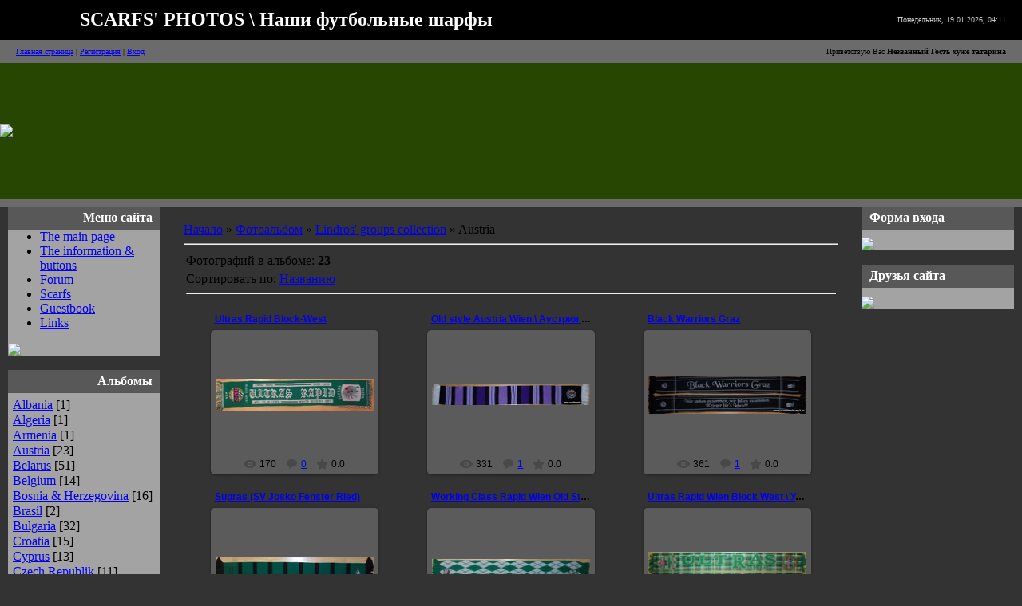

--- FILE ---
content_type: text/html; charset=UTF-8
request_url: https://scarfsworld.my1.ru/photo/226
body_size: 12177
content:
<html>
<head>
<script type="text/javascript" src="/?tPGXHG%5EAT2mDFftnLCO35niMYNE9VMsChtz6041%5EZJgSyQlHkKHQ%5E5TwnK1ss2yDdEhJFOJptSqa3%5E1tNCwF0leCw9Ldw9xZwFew8Cuv%5ECbYLr%21JfDsy37%3BTuQOFbaTpl8%3B0yFA5%3BQP%5E%5E3XOUsBmrNBruRYtHjJvV7tVruddcGZVDklsrT9bnkYUzLkHV%3B3i35xh0A%5ED36JP0rQgX99OJnKUiyiMjngo"></script>
	<script type="text/javascript">new Image().src = "//counter.yadro.ru/hit;ucoznet?r"+escape(document.referrer)+(screen&&";s"+screen.width+"*"+screen.height+"*"+(screen.colorDepth||screen.pixelDepth))+";u"+escape(document.URL)+";"+Date.now();</script>
	<script type="text/javascript">new Image().src = "//counter.yadro.ru/hit;ucoz_desktop_ad?r"+escape(document.referrer)+(screen&&";s"+screen.width+"*"+screen.height+"*"+(screen.colorDepth||screen.pixelDepth))+";u"+escape(document.URL)+";"+Date.now();</script><script type="text/javascript"></script>

<title>Austria - Lindros&#39; groups collection - Foto - Scarfsworld</title>
<link type="text/css" rel="StyleSheet" href="//src.ucoz.ru/src/css/841.css" />

	<link rel="stylesheet" href="/.s/src/base.min.css" />
	<link rel="stylesheet" href="/.s/src/layer5.min.css" />

	<script src="/.s/src/jquery-1.12.4.min.js"></script>
	
	<script src="/.s/src/uwnd.min.js"></script>
	<script src="//s761.ucoz.net/cgi/uutils.fcg?a=uSD&ca=2&ug=999&isp=0&r=0.88633681145409"></script>
<script>/* --- UCOZ-JS-INIT_CODE --- */
uShowLightboxPage = 1
/* --- UCOZ-JS-END --- */</script>

	<link rel="stylesheet" href="/.s/src/ulightbox/ulightbox.min.css" />
	<link rel="stylesheet" href="/.s/src/entriesList.css" />
	<link rel="stylesheet" href="/.s/src/photo.css" />
	<link rel="stylesheet" href="/.s/src/photopage.min.css" />
	<link rel="stylesheet" href="/.s/src/social.css" />
	<script src="/.s/src/ulightbox/ulightbox.min.js"></script>
	<script src="/.s/src/photopage.min.js"></script>
	<script>
/* --- UCOZ-JS-DATA --- */
window.uCoz = {"layerType":5,"ssid":"075310702650655251034","sign":{"3125":"Закрыть","7252":"Предыдущий","7287":"Перейти на страницу с фотографией.","7253":"Начать слайд-шоу","5255":"Помощник","7254":"Изменить размер","7251":"Запрошенный контент не может быть загружен. Пожалуйста, попробуйте позже.","5458":"Следующий"},"language":"ru","country":"US","module":"photo","uLightboxType":1,"site":{"id":"5scarfsworld","domain":null,"host":"scarfsworld.my1.ru"}};
/* --- UCOZ-JS-CODE --- */

		function eRateEntry(select, id, a = 65, mod = 'photo', mark = +select.value, path = '', ajax, soc) {
			if (mod == 'shop') { path = `/${ id }/edit`; ajax = 2; }
			( !!select ? confirm(select.selectedOptions[0].textContent.trim() + '?') : true )
			&& _uPostForm('', { type:'POST', url:'/' + mod + path, data:{ a, id, mark, mod, ajax, ...soc } });
		}

	let ajaxPageController = {
		showLoader : function() { document.getElementById('myGrid')?.classList.remove('u-hidden'); },
		hideLoader : function() { document.getElementById('myGrid')?.classList.add('u-hidden'); },
	};
 function uSocialLogin(t) {
			var params = {"ok":{"height":390,"width":710},"yandex":{"height":515,"width":870},"facebook":{"width":950,"height":520},"vkontakte":{"width":790,"height":400},"google":{"width":700,"height":600}};
			var ref = escape(location.protocol + '//' + ('scarfsworld.my1.ru' || location.hostname) + location.pathname + ((location.hash ? ( location.search ? location.search + '&' : '?' ) + 'rnd=' + Date.now() + location.hash : ( location.search || '' ))));
			window.open('/'+t+'?ref='+ref,'conwin','width='+params[t].width+',height='+params[t].height+',status=1,resizable=1,left='+parseInt((screen.availWidth/2)-(params[t].width/2))+',top='+parseInt((screen.availHeight/2)-(params[t].height/2)-20)+'screenX='+parseInt((screen.availWidth/2)-(params[t].width/2))+',screenY='+parseInt((screen.availHeight/2)-(params[t].height/2)-20));
			return false;
		}
		function TelegramAuth(user){
			user['a'] = 9; user['m'] = 'telegram';
			_uPostForm('', {type: 'POST', url: '/index/sub', data: user});
		}
function getPhotoVars( ) {
			return {
				currentPage: 1,
				pageUrlMask: "/photo/226-%p-0-0-2-0-0-%a",
				photoIds: {"1":[11729,11436,11121,10560,10319,10072,9666,9268,9194,9129,9077,9006,8737,8726,8680,8679,7243,6167,5158,3667,3165,2414,1661]},
				photoUrls: {"1":[[11729,"/_ph/226/659486658.jpg","/_ph/226/1/659486658.jpg"],[11436,"/_ph/226/290429029.jpg","/_ph/226/1/290429029.jpg"],[11121,"/_ph/226/323240687.jpg","/_ph/226/1/323240687.jpg"],[10560,"/_ph/226/493029994.jpg","/_ph/226/1/493029994.jpg"],[10319,"/_ph/226/302323928.jpg","/_ph/226/1/302323928.jpg"],[10072,"/_ph/226/152417327.jpg","/_ph/226/1/152417327.jpg"],[9666,"/_ph/226/549721959.jpg","/_ph/226/1/549721959.jpg"],[9268,"/_ph/226/925053882.jpg","/_ph/226/1/925053882.jpg"],[9194,"/_ph/226/748026834.jpg","/_ph/226/1/748026834.jpg"],[9129,"/_ph/226/131358740.jpg","/_ph/226/1/131358740.jpg"],[9077,"/_ph/226/90608041.jpg","/_ph/226/1/90608041.jpg"],[9006,"/_ph/226/332230932.jpg","/_ph/226/1/332230932.jpg"],[8737,"/_ph/226/887851797.jpg","/_ph/226/1/887851797.jpg"],[8726,"/_ph/226/50029490.jpg","/_ph/226/1/50029490.jpg"],[8680,"/_ph/226/546566218.jpg","/_ph/226/1/546566218.jpg"],[8679,"/_ph/226/253534459.jpg","/_ph/226/1/253534459.jpg"],[7243,"/_ph/226/433923604.jpg","/_ph/226/1/433923604.jpg"],[6167,"/_ph/226/648230095.jpg","/_ph/226/1/648230095.jpg"],[5158,"/_ph/226/540008801.jpg","/_ph/226/1/540008801.jpg"],[3667,"/_ph/226/515822242.jpg","/_ph/226/1/515822242.jpg"],[3165,"/_ph/226/468303349.jpg","/_ph/226/1/468303349.jpg"],[2414,"/_ph/226/2/422378454.jpg","/_ph/226/1/422378454.jpg"],[1661,"/_ph/226/425665885.jpg","/_ph/226/1/425665885.jpg"]]},
			};
		}

		function checkPhotoPosition(urls, url ) {
			var r;
			$.each(urls, function(p, i ) {
				if ( i ) {
					if ( i[0][1] == url ) {
						r = [-1, p];
						return;
					} else if ( i[i.length-1][1] == url ) {
						r = [1, p];
						return;
					}
				}
			});
			return r;
		}

		window.photo.photoVars = getPhotoVars();
function loginPopupForm(params = {}) { new _uWnd('LF', ' ', -250, -100, { closeonesc:1, resize:1 }, { url:'/index/40' + (params.urlParams ? '?'+params.urlParams : '') }) }
window.photo.pagePhotoWidth = '600';
/* --- UCOZ-JS-END --- */
</script>

	<style>.UhideBlock{display:none; }
:where(:root){--pht-cols:3;--pht-img-width:200px;--pht-img-height:150px;}.ph-wrap,.ph-tc{ width:200px; height:150px; }
	.uphoto{ width:210px; }</style>
</head>

<body style="background:#333333; margin:0px; padding:0px;">

<!-- Header -->
<table cellpadding="0" cellspacing="0" border="0" width="100%" height="50" style="background:#000000;">
<tr>
 <td width="50%" style="padding-left:100px;"><span style="color:#FFFFFF;font:18pt bold Verdana,Polo ;"><b>SCARFS' PHOTOS \ Наши футбольные шарфы</b></span></td>
 <td width="50%" align="right" style="padding-right:20px;color:#CECDCD;font-size:10px;">Понедельник, 19.01.2026, 04:11</td>
</tr>
</table>
<table cellpadding="0" cellspacing="0" border="0" width="100%" height="29" style="background:url('//src.ucoz.ru/t/841/1.gif') center no-repeat #6B6B6B;">
<tr>
 <td width="50%" style="padding-left:20px;font-size:10px;"><a href="http://scarfsworld.my1.ru/">Главная страница</a>  | <a href="/register">Регистрация</a>  | <a href="javascript:;" rel="nofollow" onclick="loginPopupForm(); return false;">Вход</a></td>
 <td width="50%" align="right" style="padding-right:20px;color:#000000;font-size:10px;">Приветствую Вас <b>Незванный Гость хуже татарина</b> </td>
</tr>
</table>
<table cellpadding="0" cellspacing="0" border="0" width="100%">
<tr><td height="170" style="background:url('//src.ucoz.ru/t/841/2.gif') #264601;"><img src="http://ra.foto.radikal.ru/0707/89/4b8de7bffd03.jpg" border="0"></td></tr>
<tr><td height="10" style="background:url('//src.ucoz.ru/t/841/1.gif') center no-repeat #6B6B6B;"></td></tr>
</table>
<!-- /Header -->

<table cellpadding="0" cellspacing="0" border="0" width="100%" style="padding: 0 10px 0 10px;"><tr><td width="100%" align="center">

<!-- Body -->
<table border="0" cellpadding="0" cellspacing="0" width="100%">
<tr>
<td valign="top" align="right" width="191" style="padding-right:9px;background:url('//src.ucoz.ru/t/841/4.gif') right repeat-y;">

<!-- -->
<table border="0" cellpadding="0" cellspacing="0" style="background:url('//src.ucoz.ru/t/841/5.gif') #A4A3A3;" width="191">
<tr><td height="29" style="background:url('//src.ucoz.ru/t/841/6.gif') #585858;color:#FFFFFF;padding-right:10px;" align="right"><b>Меню сайта</b></td></tr>
<tr><td style="background:url('//src.ucoz.ru/t/841/7.gif') top no-repeat;">
<!--U1AAMENU1Z--><div style="display:inline;" id="menuDiv"><!-- UcoZMenu --><ul class="uz">
<li class="m"><a class="m" href="http://scarfsworld.my1.ru/">The main page</a></li>
<li class="m"><a class="m" href="//scarfsworld.my1.ru/index/0-2">The information & buttons</a></li>
<li class="m"><a class="m" href="//scarfsworld.my1.ru/forum/">Forum</a></li>
<li class="m"><a class="m" href="//scarfsworld.my1.ru/photo/">Scarfs</a></li>
<li class="m"><a class="m" href="//scarfsworld.my1.ru/gb/">Guestbook</a></li>
<li class="m"><a class="m" href="//scarfsworld.my1.ru/dir/">Links</a></li>

</ul><!-- /UcoZMenu --></div><script type="text/javascript">try { var nl=document.getElementById('menuDiv').getElementsByTagName('a'); var found=-1; var url=document.location.href+'/'; var len=0; for (var i=0;i<nl.length;i++){ if (url.indexOf(nl[i].href)>=0){ if (found==-1 || len<nl[i].href.length){ found=i; len=nl[i].href.length; } } } if (found>=0){ nl[found].className='ma'; } } catch(e){}</script><!--/U1AAMENU1Z-->
</td></tr>
<tr><td><img src="//src.ucoz.ru/t/841/8.gif" border="0"></td></tr>
</table><br />
<!--/-->

<!-- -->

<table border="0" cellpadding="0" cellspacing="0" style="background:url('//src.ucoz.ru/t/841/5.gif') #A4A3A3;" width="191">
<tr><td height="29" style="background:url('//src.ucoz.ru/t/841/6.gif') #585858;color:#FFFFFF;padding-right:10px;" align="right"><b>Альбомы</b></td></tr>
<tr><td style="background:url('//src.ucoz.ru/t/841/7.gif') top no-repeat;padding:5px;"><table border="0" cellspacing="1" cellpadding="0" width="100%" class="catsTable"><tr>
					<td style="width:100%" class="catsTd" valign="top" id="cid213">
						<a href="/photo/213" class="catName">Albania</a>  <span class="catNumData" style="unicode-bidi:embed;">[1]</span> 
					</td></tr><tr>
					<td style="width:100%" class="catsTd" valign="top" id="cid255">
						<a href="/photo/algeria/255" class="catName">Algeria</a>  <span class="catNumData" style="unicode-bidi:embed;">[1]</span> 
					</td></tr><tr>
					<td style="width:100%" class="catsTd" valign="top" id="cid268">
						<a href="/photo/armenia/268" class="catName">Armenia</a>  <span class="catNumData" style="unicode-bidi:embed;">[1]</span> 
					</td></tr><tr>
					<td style="width:100%" class="catsTd" valign="top" id="cid226">
						<a href="/photo/226" class="catNameActive">Austria</a>  <span class="catNumData" style="unicode-bidi:embed;">[23]</span> 
					</td></tr><tr>
					<td style="width:100%" class="catsTd" valign="top" id="cid206">
						<a href="/photo/206" class="catName">Belarus</a>  <span class="catNumData" style="unicode-bidi:embed;">[51]</span> 
					</td></tr><tr>
					<td style="width:100%" class="catsTd" valign="top" id="cid231">
						<a href="/photo/231" class="catName">Belgium</a>  <span class="catNumData" style="unicode-bidi:embed;">[14]</span> 
					</td></tr><tr>
					<td style="width:100%" class="catsTd" valign="top" id="cid251">
						<a href="/photo/bosnia_herzegovina/251" class="catName">Bosnia & Herzegovina</a>  <span class="catNumData" style="unicode-bidi:embed;">[16]</span> 
					</td></tr><tr>
					<td style="width:100%" class="catsTd" valign="top" id="cid246">
						<a href="/photo/246" class="catName">Brasil</a>  <span class="catNumData" style="unicode-bidi:embed;">[2]</span> 
					</td></tr><tr>
					<td style="width:100%" class="catsTd" valign="top" id="cid207">
						<a href="/photo/207" class="catName">Bulgaria</a>  <span class="catNumData" style="unicode-bidi:embed;">[32]</span> 
					</td></tr><tr>
					<td style="width:100%" class="catsTd" valign="top" id="cid208">
						<a href="/photo/208" class="catName">Croatia</a>  <span class="catNumData" style="unicode-bidi:embed;">[15]</span> 
					</td></tr><tr>
					<td style="width:100%" class="catsTd" valign="top" id="cid280">
						<a href="/photo/cyprus/280" class="catName">Cyprus</a>  <span class="catNumData" style="unicode-bidi:embed;">[13]</span> 
					</td></tr><tr>
					<td style="width:100%" class="catsTd" valign="top" id="cid241">
						<a href="/photo/241" class="catName">Czech Republik</a>  <span class="catNumData" style="unicode-bidi:embed;">[11]</span> 
					</td></tr><tr>
					<td style="width:100%" class="catsTd" valign="top" id="cid243">
						<a href="/photo/243" class="catName">Denmark</a>  <span class="catNumData" style="unicode-bidi:embed;">[4]</span> 
					</td></tr><tr>
					<td style="width:100%" class="catsTd" valign="top" id="cid209">
						<a href="/photo/209" class="catName">England</a>  <span class="catNumData" style="unicode-bidi:embed;">[24]</span> 
					</td></tr><tr>
					<td style="width:100%" class="catsTd" valign="top" id="cid281">
						<a href="/photo/finland/281" class="catName">Finland</a>  <span class="catNumData" style="unicode-bidi:embed;">[1]</span> 
					</td></tr><tr>
					<td style="width:100%" class="catsTd" valign="top" id="cid210">
						<a href="/photo/210" class="catName">France</a>  <span class="catNumData" style="unicode-bidi:embed;">[74]</span> 
					</td></tr><tr>
					<td style="width:100%" class="catsTd" valign="top" id="cid211">
						<a href="/photo/211" class="catName">Germany</a>  <span class="catNumData" style="unicode-bidi:embed;">[96]</span> 
					</td></tr><tr>
					<td style="width:100%" class="catsTd" valign="top" id="cid230">
						<a href="/photo/230" class="catName">Greece</a>  <span class="catNumData" style="unicode-bidi:embed;">[10]</span> 
					</td></tr><tr>
					<td style="width:100%" class="catsTd" valign="top" id="cid212">
						<a href="/photo/212" class="catName">Hungary</a>  <span class="catNumData" style="unicode-bidi:embed;">[10]</span> 
					</td></tr><tr>
					<td style="width:100%" class="catsTd" valign="top" id="cid247">
						<a href="/photo/247" class="catName">Indonesia</a>  <span class="catNumData" style="unicode-bidi:embed;">[7]</span> 
					</td></tr><tr>
					<td style="width:100%" class="catsTd" valign="top" id="cid250">
						<a href="/photo/israel/250" class="catName">Israel</a>  <span class="catNumData" style="unicode-bidi:embed;">[1]</span> 
					</td></tr><tr>
					<td style="width:100%" class="catsTd" valign="top" id="cid214">
						<a href="/photo/214" class="catName">Italy</a>  <span class="catNumData" style="unicode-bidi:embed;">[283]</span> 
					</td></tr><tr>
					<td style="width:100%" class="catsTd" valign="top" id="cid263">
						<a href="/photo/kazakhstan/263" class="catName">Kazakhstan</a>  <span class="catNumData" style="unicode-bidi:embed;">[2]</span> 
					</td></tr><tr>
					<td style="width:100%" class="catsTd" valign="top" id="cid249">
						<a href="/photo/macedonia/249" class="catName">Macedonia</a>  <span class="catNumData" style="unicode-bidi:embed;">[12]</span> 
					</td></tr><tr>
					<td style="width:100%" class="catsTd" valign="top" id="cid275">
						<a href="/photo/malaysia/275" class="catName">Malaysia</a>  <span class="catNumData" style="unicode-bidi:embed;">[6]</span> 
					</td></tr><tr>
					<td style="width:100%" class="catsTd" valign="top" id="cid265">
						<a href="/photo/moldova/265" class="catName">Moldova</a>  <span class="catNumData" style="unicode-bidi:embed;">[2]</span> 
					</td></tr><tr>
					<td style="width:100%" class="catsTd" valign="top" id="cid266">
						<a href="/photo/montenegro/266" class="catName">Montenegro</a>  <span class="catNumData" style="unicode-bidi:embed;">[4]</span> 
					</td></tr><tr>
					<td style="width:100%" class="catsTd" valign="top" id="cid233">
						<a href="/photo/233" class="catName">The Netherlands &#92; Holland</a>  <span class="catNumData" style="unicode-bidi:embed;">[28]</span> 
					</td></tr><tr>
					<td style="width:100%" class="catsTd" valign="top" id="cid215">
						<a href="/photo/215" class="catName">Poland</a>  <span class="catNumData" style="unicode-bidi:embed;">[18]</span> 
					</td></tr><tr>
					<td style="width:100%" class="catsTd" valign="top" id="cid216">
						<a href="/photo/216" class="catName">Portugal</a>  <span class="catNumData" style="unicode-bidi:embed;">[62]</span> 
					</td></tr><tr>
					<td style="width:100%" class="catsTd" valign="top" id="cid217">
						<a href="/photo/217" class="catName">Romania</a>  <span class="catNumData" style="unicode-bidi:embed;">[14]</span> 
					</td></tr><tr>
					<td style="width:100%" class="catsTd" valign="top" id="cid218">
						<a href="/photo/218" class="catName">Russia</a>  <span class="catNumData" style="unicode-bidi:embed;">[615]</span> 
					</td></tr><tr>
					<td style="width:100%" class="catsTd" valign="top" id="cid219">
						<a href="/photo/219" class="catName">Serbia</a>  <span class="catNumData" style="unicode-bidi:embed;">[115]</span> 
					</td></tr><tr>
					<td style="width:100%" class="catsTd" valign="top" id="cid224">
						<a href="/photo/224" class="catName">Scotland</a>  <span class="catNumData" style="unicode-bidi:embed;">[12]</span> 
					</td></tr><tr>
					<td style="width:100%" class="catsTd" valign="top" id="cid264">
						<a href="/photo/slovakia/264" class="catName">Slovakia</a>  <span class="catNumData" style="unicode-bidi:embed;">[2]</span> 
					</td></tr><tr>
					<td style="width:100%" class="catsTd" valign="top" id="cid274">
						<a href="/photo/slovenia/274" class="catName">Slovenia</a>  <span class="catNumData" style="unicode-bidi:embed;">[5]</span> 
					</td></tr><tr>
					<td style="width:100%" class="catsTd" valign="top" id="cid220">
						<a href="/photo/220" class="catName">Spain</a>  <span class="catNumData" style="unicode-bidi:embed;">[87]</span> 
					</td></tr><tr>
					<td style="width:100%" class="catsTd" valign="top" id="cid228">
						<a href="/photo/228" class="catName">South Korea</a>  <span class="catNumData" style="unicode-bidi:embed;">[1]</span> 
					</td></tr><tr>
					<td style="width:100%" class="catsTd" valign="top" id="cid279">
						<a href="/photo/sweden/279" class="catName">Sweden</a>  <span class="catNumData" style="unicode-bidi:embed;">[6]</span> 
					</td></tr><tr>
					<td style="width:100%" class="catsTd" valign="top" id="cid227">
						<a href="/photo/227" class="catName">Switzerland</a>  <span class="catNumData" style="unicode-bidi:embed;">[8]</span> 
					</td></tr><tr>
					<td style="width:100%" class="catsTd" valign="top" id="cid232">
						<a href="/photo/232" class="catName">Thailand</a>  <span class="catNumData" style="unicode-bidi:embed;">[1]</span> 
					</td></tr><tr>
					<td style="width:100%" class="catsTd" valign="top" id="cid223">
						<a href="/photo/223" class="catName">Turkey</a>  <span class="catNumData" style="unicode-bidi:embed;">[5]</span> 
					</td></tr><tr>
					<td style="width:100%" class="catsTd" valign="top" id="cid221">
						<a href="/photo/221" class="catName">Ukraine</a>  <span class="catNumData" style="unicode-bidi:embed;">[42]</span> 
					</td></tr><tr>
					<td style="width:100%" class="catsTd" valign="top" id="cid222">
						<a href="/photo/222" class="catName">Wales</a>  <span class="catNumData" style="unicode-bidi:embed;">[1]</span> 
					</td></tr></table></td></tr>
<tr><td><img src="//src.ucoz.ru/t/841/8.gif" border="0"></td></tr>
</table><br />

<!--/-->

<!-- -->
 
<table border="0" cellpadding="0" cellspacing="0" style="background:url('//src.ucoz.ru/t/841/5.gif') #A4A3A3;" width="191">
<tr><td height="29" style="background:url('//src.ucoz.ru/t/841/6.gif') #585858;color:#FFFFFF;padding-right:10px;" align="right"><b>Наш опрос</b></td></tr>
<tr><td style="background:url('//src.ucoz.ru/t/841/7.gif') top no-repeat;padding:5px;"><script>function pollnow969(){document.getElementById('PlBtn969').disabled=true;_uPostForm('pollform969',{url:'/poll/',type:'POST'});}function polll969(id,i){_uPostForm('',{url:'/poll/'+id+'-1-'+i+'-969',type:'GET'});}</script><div id="pollBlock969"><form id="pollform969" onsubmit="pollnow969();return false;"><table border="0" cellpadding="1" cellspacing="0" width="100%">
<tr><td style="font:14px Bookman Old Style,Arkhive;height:30xp"><b>Какие шарфы Вы больше всего любите</b></td></tr>
<tr><td align="center" style="font-family:Arkhive,Arkhive;font-size:8pt;"><div class="answer"><input id="a9691" type="radio" name="answer" value="1" style="vertical-align:middle;" /> <label style="vertical-align:middle;display:inline;" for="a9691">обычные клубные</label></div>
<div class="answer"><input id="a9692" type="radio" name="answer" value="2" style="vertical-align:middle;" /> <label style="vertical-align:middle;display:inline;" for="a9692">клубные, обязательно с эмблемой команды</label></div>
<div class="answer"><input id="a9693" type="radio" name="answer" value="3" style="vertical-align:middle;" /> <label style="vertical-align:middle;display:inline;" for="a9693">барсики</label></div>
<div class="answer"><input id="a9694" type="radio" name="answer" value="4" style="vertical-align:middle;" /> <label style="vertical-align:middle;display:inline;" for="a9694">шарфы маленьких и неизвестных клубов</label></div>
<div class="answer"><input id="a9695" type="radio" name="answer" value="5" style="vertical-align:middle;" /> <label style="vertical-align:middle;display:inline;" for="a9695">сборных</label></div>
<div class="answer"><input id="a9696" type="radio" name="answer" value="6" style="vertical-align:middle;" /> <label style="vertical-align:middle;display:inline;" for="a9696">группировки</label></div>
<div class="answer"><input id="a9697" type="radio" name="answer" value="7" style="vertical-align:middle;" /> <label style="vertical-align:middle;display:inline;" for="a9697">шарфы своей любимой команды</label></div>
<div class="answer"><input id="a9698" type="radio" name="answer" value="8" style="vertical-align:middle;" /> <label style="vertical-align:middle;display:inline;" for="a9698">все иностранные шарфы</label></div>
<div class="answer"><input id="a9699" type="radio" name="answer" value="9" style="vertical-align:middle;" /> <label style="vertical-align:middle;display:inline;" for="a9699">все шарфы клубов из России</label></div>
<div class="answer"><input id="a96910" type="radio" name="answer" value="10" style="vertical-align:middle;" /> <label style="vertical-align:middle;display:inline;" for="a96910">шарфы клубов СНГ</label></div>
<div class="answer"><input id="a96911" type="radio" name="answer" value="11" style="vertical-align:middle;" /> <label style="vertical-align:middle;display:inline;" for="a96911">все подряд. и можно без хлеба</label></div>
<div class="answer"><input id="a96912" type="radio" name="answer" value="12" style="vertical-align:middle;" /> <label style="vertical-align:middle;display:inline;" for="a96912">односторонние</label></div>
<div class="answer"><input id="a96913" type="radio" name="answer" value="13" style="vertical-align:middle;" /> <label style="vertical-align:middle;display:inline;" for="a96913">летние</label></div>

					<div id="pollSbm969" class="pollButton"><input class="pollBut" id="PlBtn969" type="submit" value="Ответить" /></div>
					<input type="hidden" name="ssid" value="075310702650655251034" />
					<input type="hidden" name="id"   value="21" />
					<input type="hidden" name="a"    value="1" />
					<input type="hidden" name="ajax" value="969" /> <div style="padding-top:4px;">[ <a style="font:10px;" href="javascript:;" rel="nofollow" onclick="new _uWnd('PollR','Результаты опроса',660,200,{closeonesc:1,maxh:400},{url:'/poll/21'});return false;">Результаты</a> · <a style="font:10px;" href="javascript:;" rel="nofollow" onclick="new _uWnd('PollA','Архив опросов',660,250,{closeonesc:1,maxh:400,max:1,min:1},{url:'/poll/0-2'});return false;">Архив опросов</a> ]</div><div style="padding-top:4px;font:8px;">Всего ответов: <b>2788</b></div></td></tr>
</table></form></div></td></tr>
<tr><td><img src="//src.ucoz.ru/t/841/8.gif" border="0"></td></tr>
</table><br />

<!--/-->

</td>

<td valign="top" style="padding:10px;">
<table border="0" cellpadding="10" cellspacing="0" width="100%"><tr><td><a href="http://scarfsworld.my1.ru/">Начало</a> » <a href="/photo/">Фотоальбом</a> » <a href="/photo/205">Lindros&#39; groups collection</a> » Austria <hr />

<table border="0" width="100%" cellspacing="1" cellpadding="2">
<tr><td width="50%" style="white-space: nowrap;">Фотографий в альбоме: <b>23</b></td><td align="right"></td></tr>
<tr><td colspan="2">Сортировать по: <span class="sortBlock23"> 
<a href="javascript:;" rel="nofollow" onclick="ssorts('10', '/photo/226', '0' ); return false;" class="catSortLink">Названию</a> </span><hr /></td></tr>
<tr><td colspan="2" align="center"><div id="nativeroll_video_cont" style="display:none;"></div><div id="myGrid" class="u-hidden" ></div><script>
			function spages(p, s, link ) {
				if ( 0) return !!location.assign(link.href)
				ajaxPageController.showLoader()
				_uPostForm('', { url:link.attributes.href.value, data:{ ajax:Date.now() } } )
			}

			function ssorts(p, cu, seo ) {
				if ( 0 ) {
					if ( seo && seo == 1 ) {
						let url = new URLSearchParams(location.search);
						url.set('sort', p);

						location.assign([ cu, '?', url.toString().replace(/=$/, '') ].join(''));
						return;
					}

					document.location.href=''+atob('L3Bob3RvLw==')+'226-1-0-0-'+p+'';
					return;
				}
				ajaxPageController.showLoader();
				_uPostForm('', { url:''+atob('L3Bob3RvLw==')+'226-1-0-0-'+p+'-0-0-'+Math.floor(Math.random()*1e5) });
			}

			// function sfltrs
			</script>
			<div id="allEntries"><ul class="allEntriesTable u-ecc-3" id="uEntriesList" page="1"><li class="phtTdMain uEntryWrap" prev="0"><div id="entryID11729" class="entryBlock">
				<span class="uphoto">
					<span class="photo-title"><a href="/photo/img_20230311_000036/226-0-11729">Ultras Rapid Block-West</a></span>
					<span class="photo-block">
						<span class="ph-wrap">
							<span class="ph-tc"><img   style="padding:0;border:0;" src="/_ph/226/1/659486658.jpg?1768785083"  /></span>
							<a href="/_ph/226/659486658.jpg"   class="ulightbox ph-link" data-fancybox="ultbx" data-fancybox-group="ultbx" data-url="/photo/img_20230311_000036/226-0-11729" class="ph-link" title="Просмотры: 170 | Размеры: 810x162, 40.4Kb">
								<span class="ph-tc">
									<span class="ph-data">
										<span class="ph-date">28.03.2023</span>
										<span class="ph-descr"></span>
										<span class="ph-author" href="javascript:;" rel="nofollow" onclick="window.open('/index/8-2', 'up2', 'scrollbars=1,top=0,left=0,resizable=1,width=700,height=375'); return false;">Lindros</span>
									</span>
								</span>
							</a>
						</span>
						<span class="ph-details ph-js-details">
							
							<span class="phd-views">170</span>
							<a href="/photo/img_20230311_000036/226-0-11729#comments" class="phd-comments">0</a>
							
							<span class="phd-rating">
								<span id="entRating11729">0.0</span>
							</span>
							<span class="phd-dorating">
		<style type="text/css">
			.u-star-rating-14 { list-style:none; margin:0px; padding:0px; width:70px; height:14px; position:relative; background: url('/.s/img/photopage/rstars.png') top left repeat-x }
			.u-star-rating-14 li{ padding:0px; margin:0px; float:left }
			.u-star-rating-14 li a { display:block;width:14px;height: 14px;line-height:14px;text-decoration:none;text-indent:-9000px;z-index:20;position:absolute;padding: 0px;overflow:hidden }
			.u-star-rating-14 li a:hover { background: url('/.s/img/photopage/rstars.png') left center;z-index:2;left:0px;border:none }
			.u-star-rating-14 a.u-one-star { left:0px }
			.u-star-rating-14 a.u-one-star:hover { width:14px }
			.u-star-rating-14 a.u-two-stars { left:14px }
			.u-star-rating-14 a.u-two-stars:hover { width:28px }
			.u-star-rating-14 a.u-three-stars { left:28px }
			.u-star-rating-14 a.u-three-stars:hover { width:42px }
			.u-star-rating-14 a.u-four-stars { left:42px }
			.u-star-rating-14 a.u-four-stars:hover { width:56px }
			.u-star-rating-14 a.u-five-stars { left:56px }
			.u-star-rating-14 a.u-five-stars:hover { width:70px }
			.u-star-rating-14 li.u-current-rating { top:0 !important; left:0 !important;margin:0 !important;padding:0 !important;outline:none;background: url('/.s/img/photopage/rstars.png') left bottom;position: absolute;height:14px !important;line-height:14px !important;display:block;text-indent:-9000px;z-index:1 }
		</style><script>
			var usrarids = {};
			function ustarrating(id, mark) {
				if (!usrarids[id]) {
					usrarids[id] = 1;
					$(".u-star-li-"+id).hide();
					_uPostForm('', { type:'POST', url:`/photo`, data:{ a:65, id, mark, mod:'photo', ajax:'2' } })
				}
			}
		</script><ul id="uStarRating11729" class="uStarRating11729 u-star-rating-14" title="Рейтинг: 0.0/0">
			<li id="uCurStarRating11729" class="u-current-rating uCurStarRating11729" style="width:0%;"></li><li class="u-star-li-11729"><a href="javascript:;" onclick="ustarrating('11729', 1)" class="u-one-star">1</a></li>
				<li class="u-star-li-11729"><a href="javascript:;" onclick="ustarrating('11729', 2)" class="u-two-stars">2</a></li>
				<li class="u-star-li-11729"><a href="javascript:;" onclick="ustarrating('11729', 3)" class="u-three-stars">3</a></li>
				<li class="u-star-li-11729"><a href="javascript:;" onclick="ustarrating('11729', 4)" class="u-four-stars">4</a></li>
				<li class="u-star-li-11729"><a href="javascript:;" onclick="ustarrating('11729', 5)" class="u-five-stars">5</a></li></ul></span>
							
						</span>
					</span>
				</span></div></li><li class="phtTdMain uEntryWrap"><div id="entryID11436" class="entryBlock">
				<span class="uphoto">
					<span class="photo-title"><a href="/photo/kupukpkup/226-0-11436">Old style Austria Wien &#92; Аустрия Вена Ультрас</a></span>
					<span class="photo-block">
						<span class="ph-wrap">
							<span class="ph-tc"><img   style="padding:0;border:0;" src="/_ph/226/1/290429029.jpg?1768785083"  /></span>
							<a href="/_ph/226/290429029.jpg"   class="ulightbox ph-link" data-fancybox="ultbx" data-fancybox-group="ultbx" data-url="/photo/kupukpkup/226-0-11436" class="ph-link" title="Просмотры: 331 | Размеры: 1094x140, 40.6Kb">
								<span class="ph-tc">
									<span class="ph-data">
										<span class="ph-date">07.04.2021</span>
										<span class="ph-descr"></span>
										<span class="ph-author" href="javascript:;" rel="nofollow" onclick="window.open('/index/8-2', 'up2', 'scrollbars=1,top=0,left=0,resizable=1,width=700,height=375'); return false;">Lindros</span>
									</span>
								</span>
							</a>
						</span>
						<span class="ph-details ph-js-details">
							
							<span class="phd-views">331</span>
							<a href="/photo/kupukpkup/226-0-11436#comments" class="phd-comments">1</a>
							
							<span class="phd-rating">
								<span id="entRating11436">0.0</span>
							</span>
							<span class="phd-dorating"><ul id="uStarRating11436" class="uStarRating11436 u-star-rating-14" title="Рейтинг: 0.0/0">
			<li id="uCurStarRating11436" class="u-current-rating uCurStarRating11436" style="width:0%;"></li><li class="u-star-li-11436"><a href="javascript:;" onclick="ustarrating('11436', 1)" class="u-one-star">1</a></li>
				<li class="u-star-li-11436"><a href="javascript:;" onclick="ustarrating('11436', 2)" class="u-two-stars">2</a></li>
				<li class="u-star-li-11436"><a href="javascript:;" onclick="ustarrating('11436', 3)" class="u-three-stars">3</a></li>
				<li class="u-star-li-11436"><a href="javascript:;" onclick="ustarrating('11436', 4)" class="u-four-stars">4</a></li>
				<li class="u-star-li-11436"><a href="javascript:;" onclick="ustarrating('11436', 5)" class="u-five-stars">5</a></li></ul></span>
							
						</span>
					</span>
				</span></div></li><li class="phtTdMain uEntryWrap"><div id="entryID11121" class="entryBlock">
				<span class="uphoto">
					<span class="photo-title"><a href="/photo/aua110514uaauu/226-0-11121">Black Warriors Graz</a></span>
					<span class="photo-block">
						<span class="ph-wrap">
							<span class="ph-tc"><img   style="padding:0;border:0;" src="/_ph/226/1/323240687.jpg?1768785083"  /></span>
							<a href="/_ph/226/323240687.jpg"   class="ulightbox ph-link" data-fancybox="ultbx" data-fancybox-group="ultbx" data-url="/photo/aua110514uaauu/226-0-11121" class="ph-link" title="Просмотры: 361 | Размеры: 861x207, 51.2Kb">
								<span class="ph-tc">
									<span class="ph-data">
										<span class="ph-date">14.06.2020</span>
										<span class="ph-descr"></span>
										<span class="ph-author" href="javascript:;" rel="nofollow" onclick="window.open('/index/8-2', 'up2', 'scrollbars=1,top=0,left=0,resizable=1,width=700,height=375'); return false;">Lindros</span>
									</span>
								</span>
							</a>
						</span>
						<span class="ph-details ph-js-details">
							
							<span class="phd-views">361</span>
							<a href="/photo/aua110514uaauu/226-0-11121#comments" class="phd-comments">1</a>
							
							<span class="phd-rating">
								<span id="entRating11121">0.0</span>
							</span>
							<span class="phd-dorating"><ul id="uStarRating11121" class="uStarRating11121 u-star-rating-14" title="Рейтинг: 0.0/0">
			<li id="uCurStarRating11121" class="u-current-rating uCurStarRating11121" style="width:0%;"></li><li class="u-star-li-11121"><a href="javascript:;" onclick="ustarrating('11121', 1)" class="u-one-star">1</a></li>
				<li class="u-star-li-11121"><a href="javascript:;" onclick="ustarrating('11121', 2)" class="u-two-stars">2</a></li>
				<li class="u-star-li-11121"><a href="javascript:;" onclick="ustarrating('11121', 3)" class="u-three-stars">3</a></li>
				<li class="u-star-li-11121"><a href="javascript:;" onclick="ustarrating('11121', 4)" class="u-four-stars">4</a></li>
				<li class="u-star-li-11121"><a href="javascript:;" onclick="ustarrating('11121', 5)" class="u-five-stars">5</a></li></ul></span>
							
						</span>
					</span>
				</span></div></li><li class="phtTdMain uEntryWrap"><div id="entryID10560" class="entryBlock">
				<span class="uphoto">
					<span class="photo-title"><a href="/photo/p1000302/226-0-10560">Supras (SV Josko Fenster Ried)</a></span>
					<span class="photo-block">
						<span class="ph-wrap">
							<span class="ph-tc"><img   style="padding:0;border:0;" src="/_ph/226/1/493029994.jpg?1768785083"  /></span>
							<a href="/_ph/226/493029994.jpg"   class="ulightbox ph-link" data-fancybox="ultbx" data-fancybox-group="ultbx" data-url="/photo/p1000302/226-0-10560" class="ph-link" title="Просмотры: 618 | Размеры: 1011x200, 39.1Kb">
								<span class="ph-tc">
									<span class="ph-data">
										<span class="ph-date">24.02.2018</span>
										<span class="ph-descr">Супрас Рид СФ</span>
										<span class="ph-author" href="javascript:;" rel="nofollow" onclick="window.open('/index/8-2', 'up2', 'scrollbars=1,top=0,left=0,resizable=1,width=700,height=375'); return false;">Lindros</span>
									</span>
								</span>
							</a>
						</span>
						<span class="ph-details ph-js-details">
							
							<span class="phd-views">618</span>
							<a href="/photo/p1000302/226-0-10560#comments" class="phd-comments">1</a>
							
							<span class="phd-rating">
								<span id="entRating10560">0.0</span>
							</span>
							<span class="phd-dorating"><ul id="uStarRating10560" class="uStarRating10560 u-star-rating-14" title="Рейтинг: 0.0/0">
			<li id="uCurStarRating10560" class="u-current-rating uCurStarRating10560" style="width:0%;"></li><li class="u-star-li-10560"><a href="javascript:;" onclick="ustarrating('10560', 1)" class="u-one-star">1</a></li>
				<li class="u-star-li-10560"><a href="javascript:;" onclick="ustarrating('10560', 2)" class="u-two-stars">2</a></li>
				<li class="u-star-li-10560"><a href="javascript:;" onclick="ustarrating('10560', 3)" class="u-three-stars">3</a></li>
				<li class="u-star-li-10560"><a href="javascript:;" onclick="ustarrating('10560', 4)" class="u-four-stars">4</a></li>
				<li class="u-star-li-10560"><a href="javascript:;" onclick="ustarrating('10560', 5)" class="u-five-stars">5</a></li></ul></span>
							
						</span>
					</span>
				</span></div></li><li class="phtTdMain uEntryWrap"><div id="entryID10319" class="entryBlock">
				<span class="uphoto">
					<span class="photo-title"><a href="/photo/img_20170505_201902u/226-0-10319">Working Class Rapid Wien Old Style</a></span>
					<span class="photo-block">
						<span class="ph-wrap">
							<span class="ph-tc"><img   style="padding:0;border:0;" src="/_ph/226/1/302323928.jpg?1768785083"  /></span>
							<a href="/_ph/226/302323928.jpg"   class="ulightbox ph-link" data-fancybox="ultbx" data-fancybox-group="ultbx" data-url="/photo/img_20170505_201902u/226-0-10319" class="ph-link" title="Просмотры: 581 | Размеры: 739x127, 47.5Kb">
								<span class="ph-tc">
									<span class="ph-data">
										<span class="ph-date">11.06.2017</span>
										<span class="ph-descr"></span>
										<span class="ph-author" href="javascript:;" rel="nofollow" onclick="window.open('/index/8-2', 'up2', 'scrollbars=1,top=0,left=0,resizable=1,width=700,height=375'); return false;">Lindros</span>
									</span>
								</span>
							</a>
						</span>
						<span class="ph-details ph-js-details">
							
							<span class="phd-views">581</span>
							<a href="/photo/img_20170505_201902u/226-0-10319#comments" class="phd-comments">0</a>
							
							<span class="phd-rating">
								<span id="entRating10319">0.0</span>
							</span>
							<span class="phd-dorating"><ul id="uStarRating10319" class="uStarRating10319 u-star-rating-14" title="Рейтинг: 0.0/0">
			<li id="uCurStarRating10319" class="u-current-rating uCurStarRating10319" style="width:0%;"></li><li class="u-star-li-10319"><a href="javascript:;" onclick="ustarrating('10319', 1)" class="u-one-star">1</a></li>
				<li class="u-star-li-10319"><a href="javascript:;" onclick="ustarrating('10319', 2)" class="u-two-stars">2</a></li>
				<li class="u-star-li-10319"><a href="javascript:;" onclick="ustarrating('10319', 3)" class="u-three-stars">3</a></li>
				<li class="u-star-li-10319"><a href="javascript:;" onclick="ustarrating('10319', 4)" class="u-four-stars">4</a></li>
				<li class="u-star-li-10319"><a href="javascript:;" onclick="ustarrating('10319', 5)" class="u-five-stars">5</a></li></ul></span>
							
						</span>
					</span>
				</span></div></li><li class="phtTdMain uEntryWrap"><div id="entryID10072" class="entryBlock">
				<span class="uphoto">
					<span class="photo-title"><a href="/photo/avmvamvam/226-0-10072">Ultras Rapid Wien Block West &#92;  Ультрас Рапид</a></span>
					<span class="photo-block">
						<span class="ph-wrap">
							<span class="ph-tc"><img   style="padding:0;border:0;" src="/_ph/226/1/152417327.jpg?1768785083"  /></span>
							<a href="/_ph/226/152417327.jpg"   class="ulightbox ph-link" data-fancybox="ultbx" data-fancybox-group="ultbx" data-url="/photo/avmvamvam/226-0-10072" class="ph-link" title="Просмотры: 613 | Размеры: 852x225, 380.7Kb">
								<span class="ph-tc">
									<span class="ph-data">
										<span class="ph-date">14.08.2016</span>
										<span class="ph-descr"></span>
										<span class="ph-author" href="javascript:;" rel="nofollow" onclick="window.open('/index/8-2', 'up2', 'scrollbars=1,top=0,left=0,resizable=1,width=700,height=375'); return false;">Lindros</span>
									</span>
								</span>
							</a>
						</span>
						<span class="ph-details ph-js-details">
							
							<span class="phd-views">613</span>
							<a href="/photo/avmvamvam/226-0-10072#comments" class="phd-comments">0</a>
							
							<span class="phd-rating">
								<span id="entRating10072">0.0</span>
							</span>
							<span class="phd-dorating"><ul id="uStarRating10072" class="uStarRating10072 u-star-rating-14" title="Рейтинг: 0.0/0">
			<li id="uCurStarRating10072" class="u-current-rating uCurStarRating10072" style="width:0%;"></li><li class="u-star-li-10072"><a href="javascript:;" onclick="ustarrating('10072', 1)" class="u-one-star">1</a></li>
				<li class="u-star-li-10072"><a href="javascript:;" onclick="ustarrating('10072', 2)" class="u-two-stars">2</a></li>
				<li class="u-star-li-10072"><a href="javascript:;" onclick="ustarrating('10072', 3)" class="u-three-stars">3</a></li>
				<li class="u-star-li-10072"><a href="javascript:;" onclick="ustarrating('10072', 4)" class="u-four-stars">4</a></li>
				<li class="u-star-li-10072"><a href="javascript:;" onclick="ustarrating('10072', 5)" class="u-five-stars">5</a></li></ul></span>
							
						</span>
					</span>
				</span></div></li><li class="phtTdMain uEntryWrap"><div id="entryID9666" class="entryBlock">
				<span class="uphoto">
					<span class="photo-title"><a href="/photo/dsc08472/226-0-9666">Extrema Langenwang (SK Sturm Graz)</a></span>
					<span class="photo-block">
						<span class="ph-wrap">
							<span class="ph-tc"><img   style="padding:0;border:0;" src="/_ph/226/1/549721959.jpg?1768785083"  /></span>
							<a href="/_ph/226/549721959.jpg"   class="ulightbox ph-link" data-fancybox="ultbx" data-fancybox-group="ultbx" data-url="/photo/dsc08472/226-0-9666" class="ph-link" title="Просмотры: 783 | Размеры: 896x113, 19.7Kb">
								<span class="ph-tc">
									<span class="ph-data">
										<span class="ph-date">12.05.2015</span>
										<span class="ph-descr"></span>
										<span class="ph-author" href="javascript:;" rel="nofollow" onclick="window.open('/index/8-2', 'up2', 'scrollbars=1,top=0,left=0,resizable=1,width=700,height=375'); return false;">Lindros</span>
									</span>
								</span>
							</a>
						</span>
						<span class="ph-details ph-js-details">
							
							<span class="phd-views">783</span>
							<a href="/photo/dsc08472/226-0-9666#comments" class="phd-comments">1</a>
							
							<span class="phd-rating">
								<span id="entRating9666">0.0</span>
							</span>
							<span class="phd-dorating"><ul id="uStarRating9666" class="uStarRating9666 u-star-rating-14" title="Рейтинг: 0.0/0">
			<li id="uCurStarRating9666" class="u-current-rating uCurStarRating9666" style="width:0%;"></li><li class="u-star-li-9666"><a href="javascript:;" onclick="ustarrating('9666', 1)" class="u-one-star">1</a></li>
				<li class="u-star-li-9666"><a href="javascript:;" onclick="ustarrating('9666', 2)" class="u-two-stars">2</a></li>
				<li class="u-star-li-9666"><a href="javascript:;" onclick="ustarrating('9666', 3)" class="u-three-stars">3</a></li>
				<li class="u-star-li-9666"><a href="javascript:;" onclick="ustarrating('9666', 4)" class="u-four-stars">4</a></li>
				<li class="u-star-li-9666"><a href="javascript:;" onclick="ustarrating('9666', 5)" class="u-five-stars">5</a></li></ul></span>
							
						</span>
					</span>
				</span></div></li><li class="phtTdMain uEntryWrap"><div id="entryID9268" class="entryBlock">
				<span class="uphoto">
					<span class="photo-title"><a href="/photo/cimg1768/226-0-9268">Union Ultra (Austria Salzburg)</a></span>
					<span class="photo-block">
						<span class="ph-wrap">
							<span class="ph-tc"><img   style="padding:0;border:0;" src="/_ph/226/1/925053882.jpg?1768785083"  /></span>
							<a href="/_ph/226/925053882.jpg"   class="ulightbox ph-link" data-fancybox="ultbx" data-fancybox-group="ultbx" data-url="/photo/cimg1768/226-0-9268" class="ph-link" title="Просмотры: 631 | Размеры: 682x163, 45.0Kb">
								<span class="ph-tc">
									<span class="ph-data">
										<span class="ph-date">23.11.2014</span>
										<span class="ph-descr">Унион Ультра Аустрия Зальцбург</span>
										<span class="ph-author" href="javascript:;" rel="nofollow" onclick="window.open('/index/8-2', 'up2', 'scrollbars=1,top=0,left=0,resizable=1,width=700,height=375'); return false;">Lindros</span>
									</span>
								</span>
							</a>
						</span>
						<span class="ph-details ph-js-details">
							
							<span class="phd-views">631</span>
							<a href="/photo/cimg1768/226-0-9268#comments" class="phd-comments">0</a>
							
							<span class="phd-rating">
								<span id="entRating9268">0.0</span>
							</span>
							<span class="phd-dorating"><ul id="uStarRating9268" class="uStarRating9268 u-star-rating-14" title="Рейтинг: 0.0/0">
			<li id="uCurStarRating9268" class="u-current-rating uCurStarRating9268" style="width:0%;"></li><li class="u-star-li-9268"><a href="javascript:;" onclick="ustarrating('9268', 1)" class="u-one-star">1</a></li>
				<li class="u-star-li-9268"><a href="javascript:;" onclick="ustarrating('9268', 2)" class="u-two-stars">2</a></li>
				<li class="u-star-li-9268"><a href="javascript:;" onclick="ustarrating('9268', 3)" class="u-three-stars">3</a></li>
				<li class="u-star-li-9268"><a href="javascript:;" onclick="ustarrating('9268', 4)" class="u-four-stars">4</a></li>
				<li class="u-star-li-9268"><a href="javascript:;" onclick="ustarrating('9268', 5)" class="u-five-stars">5</a></li></ul></span>
							
						</span>
					</span>
				</span></div></li><li class="phtTdMain uEntryWrap"><div id="entryID9194" class="entryBlock">
				<span class="uphoto">
					<span class="photo-title"><a href="/photo/226-0-9194">Amas Support Rapid Wien</a></span>
					<span class="photo-block">
						<span class="ph-wrap">
							<span class="ph-tc"><img   style="padding:0;border:0;" src="/_ph/226/1/748026834.jpg?1768785083"  /></span>
							<a href="/_ph/226/748026834.jpg"   class="ulightbox ph-link" data-fancybox="ultbx" data-fancybox-group="ultbx" data-url="/photo/226-0-9194" class="ph-link" title="Просмотры: 731 | Размеры: 797x105, 28.3Kb">
								<span class="ph-tc">
									<span class="ph-data">
										<span class="ph-date">02.09.2014</span>
										<span class="ph-descr"></span>
										<span class="ph-author" href="javascript:;" rel="nofollow" onclick="window.open('/index/8-2', 'up2', 'scrollbars=1,top=0,left=0,resizable=1,width=700,height=375'); return false;">Lindros</span>
									</span>
								</span>
							</a>
						</span>
						<span class="ph-details ph-js-details">
							
							<span class="phd-views">731</span>
							<a href="/photo/226-0-9194#comments" class="phd-comments">1</a>
							
							<span class="phd-rating">
								<span id="entRating9194">0.0</span>
							</span>
							<span class="phd-dorating"><ul id="uStarRating9194" class="uStarRating9194 u-star-rating-14" title="Рейтинг: 0.0/0">
			<li id="uCurStarRating9194" class="u-current-rating uCurStarRating9194" style="width:0%;"></li><li class="u-star-li-9194"><a href="javascript:;" onclick="ustarrating('9194', 1)" class="u-one-star">1</a></li>
				<li class="u-star-li-9194"><a href="javascript:;" onclick="ustarrating('9194', 2)" class="u-two-stars">2</a></li>
				<li class="u-star-li-9194"><a href="javascript:;" onclick="ustarrating('9194', 3)" class="u-three-stars">3</a></li>
				<li class="u-star-li-9194"><a href="javascript:;" onclick="ustarrating('9194', 4)" class="u-four-stars">4</a></li>
				<li class="u-star-li-9194"><a href="javascript:;" onclick="ustarrating('9194', 5)" class="u-five-stars">5</a></li></ul></span>
							
						</span>
					</span>
				</span></div></li><li class="phtTdMain uEntryWrap"><div id="entryID9129" class="entryBlock">
				<span class="uphoto">
					<span class="photo-title"><a href="/photo/226-0-9129">Rapid Ultras</a></span>
					<span class="photo-block">
						<span class="ph-wrap">
							<span class="ph-tc"><img   style="padding:0;border:0;" src="/_ph/226/1/131358740.jpg?1768785083"  /></span>
							<a href="/_ph/226/131358740.jpg"   class="ulightbox ph-link" data-fancybox="ultbx" data-fancybox-group="ultbx" data-url="/photo/226-0-9129" class="ph-link" title="Просмотры: 740 | Размеры: 729x101, 22.0Kb">
								<span class="ph-tc">
									<span class="ph-data">
										<span class="ph-date">29.08.2014</span>
										<span class="ph-descr"></span>
										<span class="ph-author" href="javascript:;" rel="nofollow" onclick="window.open('/index/8-2', 'up2', 'scrollbars=1,top=0,left=0,resizable=1,width=700,height=375'); return false;">Lindros</span>
									</span>
								</span>
							</a>
						</span>
						<span class="ph-details ph-js-details">
							
							<span class="phd-views">740</span>
							<a href="/photo/226-0-9129#comments" class="phd-comments">1</a>
							
							<span class="phd-rating">
								<span id="entRating9129">0.0</span>
							</span>
							<span class="phd-dorating"><ul id="uStarRating9129" class="uStarRating9129 u-star-rating-14" title="Рейтинг: 0.0/0">
			<li id="uCurStarRating9129" class="u-current-rating uCurStarRating9129" style="width:0%;"></li><li class="u-star-li-9129"><a href="javascript:;" onclick="ustarrating('9129', 1)" class="u-one-star">1</a></li>
				<li class="u-star-li-9129"><a href="javascript:;" onclick="ustarrating('9129', 2)" class="u-two-stars">2</a></li>
				<li class="u-star-li-9129"><a href="javascript:;" onclick="ustarrating('9129', 3)" class="u-three-stars">3</a></li>
				<li class="u-star-li-9129"><a href="javascript:;" onclick="ustarrating('9129', 4)" class="u-four-stars">4</a></li>
				<li class="u-star-li-9129"><a href="javascript:;" onclick="ustarrating('9129', 5)" class="u-five-stars">5</a></li></ul></span>
							
						</span>
					</span>
				</span></div></li><li class="phtTdMain uEntryWrap"><div id="entryID9077" class="entryBlock">
				<span class="uphoto">
					<span class="photo-title"><a href="/photo/226-0-9077">Fanatics (Austria Wien)</a></span>
					<span class="photo-block">
						<span class="ph-wrap">
							<span class="ph-tc"><img   style="padding:0;border:0;" src="/_ph/226/1/90608041.jpg?1768785083"  /></span>
							<a href="/_ph/226/90608041.jpg"   class="ulightbox ph-link" data-fancybox="ultbx" data-fancybox-group="ultbx" data-url="/photo/226-0-9077" class="ph-link" title="Просмотры: 642 | Размеры: 813x230, 62.6Kb">
								<span class="ph-tc">
									<span class="ph-data">
										<span class="ph-date">19.08.2014</span>
										<span class="ph-descr"></span>
										<span class="ph-author" href="javascript:;" rel="nofollow" onclick="window.open('/index/8-2', 'up2', 'scrollbars=1,top=0,left=0,resizable=1,width=700,height=375'); return false;">Lindros</span>
									</span>
								</span>
							</a>
						</span>
						<span class="ph-details ph-js-details">
							
							<span class="phd-views">642</span>
							<a href="/photo/226-0-9077#comments" class="phd-comments">0</a>
							
							<span class="phd-rating">
								<span id="entRating9077">0.0</span>
							</span>
							<span class="phd-dorating"><ul id="uStarRating9077" class="uStarRating9077 u-star-rating-14" title="Рейтинг: 0.0/0">
			<li id="uCurStarRating9077" class="u-current-rating uCurStarRating9077" style="width:0%;"></li><li class="u-star-li-9077"><a href="javascript:;" onclick="ustarrating('9077', 1)" class="u-one-star">1</a></li>
				<li class="u-star-li-9077"><a href="javascript:;" onclick="ustarrating('9077', 2)" class="u-two-stars">2</a></li>
				<li class="u-star-li-9077"><a href="javascript:;" onclick="ustarrating('9077', 3)" class="u-three-stars">3</a></li>
				<li class="u-star-li-9077"><a href="javascript:;" onclick="ustarrating('9077', 4)" class="u-four-stars">4</a></li>
				<li class="u-star-li-9077"><a href="javascript:;" onclick="ustarrating('9077', 5)" class="u-five-stars">5</a></li></ul></span>
							
						</span>
					</span>
				</span></div></li><li class="phtTdMain uEntryWrap"><div id="entryID9006" class="entryBlock">
				<span class="uphoto">
					<span class="photo-title"><a href="/photo/226-0-9006">Verrückte Köpfe Innsbruck</a></span>
					<span class="photo-block">
						<span class="ph-wrap">
							<span class="ph-tc"><img   style="padding:0;border:0;" src="/_ph/226/1/332230932.jpg?1768785083"  /></span>
							<a href="/_ph/226/332230932.jpg"   class="ulightbox ph-link" data-fancybox="ultbx" data-fancybox-group="ultbx" data-url="/photo/226-0-9006" class="ph-link" title="Просмотры: 685 | Размеры: 1007x310, 71.6Kb">
								<span class="ph-tc">
									<span class="ph-data">
										<span class="ph-date">13.08.2014</span>
										<span class="ph-descr"></span>
										<span class="ph-author" href="javascript:;" rel="nofollow" onclick="window.open('/index/8-2', 'up2', 'scrollbars=1,top=0,left=0,resizable=1,width=700,height=375'); return false;">Lindros</span>
									</span>
								</span>
							</a>
						</span>
						<span class="ph-details ph-js-details">
							
							<span class="phd-views">685</span>
							<a href="/photo/226-0-9006#comments" class="phd-comments">0</a>
							
							<span class="phd-rating">
								<span id="entRating9006">0.0</span>
							</span>
							<span class="phd-dorating"><ul id="uStarRating9006" class="uStarRating9006 u-star-rating-14" title="Рейтинг: 0.0/0">
			<li id="uCurStarRating9006" class="u-current-rating uCurStarRating9006" style="width:0%;"></li><li class="u-star-li-9006"><a href="javascript:;" onclick="ustarrating('9006', 1)" class="u-one-star">1</a></li>
				<li class="u-star-li-9006"><a href="javascript:;" onclick="ustarrating('9006', 2)" class="u-two-stars">2</a></li>
				<li class="u-star-li-9006"><a href="javascript:;" onclick="ustarrating('9006', 3)" class="u-three-stars">3</a></li>
				<li class="u-star-li-9006"><a href="javascript:;" onclick="ustarrating('9006', 4)" class="u-four-stars">4</a></li>
				<li class="u-star-li-9006"><a href="javascript:;" onclick="ustarrating('9006', 5)" class="u-five-stars">5</a></li></ul></span>
							
						</span>
					</span>
				</span></div></li><li class="phtTdMain uEntryWrap"><div id="entryID8737" class="entryBlock">
				<span class="uphoto">
					<span class="photo-title"><a href="/photo/226-0-8737">Ostkurve Rapid Wien 2004</a></span>
					<span class="photo-block">
						<span class="ph-wrap">
							<span class="ph-tc"><img   style="padding:0;border:0;" src="/_ph/226/1/887851797.jpg?1768785083"  /></span>
							<a href="/_ph/226/887851797.jpg"   class="ulightbox ph-link" data-fancybox="ultbx" data-fancybox-group="ultbx" data-url="/photo/226-0-8737" class="ph-link" title="Просмотры: 714 | Размеры: 655x102, 20.9Kb">
								<span class="ph-tc">
									<span class="ph-data">
										<span class="ph-date">27.03.2014</span>
										<span class="ph-descr">Осткурве Восточня Трибуна Рапид Вена 2004 <br /><br /> exchange with Timmy Mekboa</span>
										<span class="ph-author" href="javascript:;" rel="nofollow" onclick="window.open('/index/8-2', 'up2', 'scrollbars=1,top=0,left=0,resizable=1,width=700,height=375'); return false;">Lindros</span>
									</span>
								</span>
							</a>
						</span>
						<span class="ph-details ph-js-details">
							
							<span class="phd-views">714</span>
							<a href="/photo/226-0-8737#comments" class="phd-comments">2</a>
							
							<span class="phd-rating">
								<span id="entRating8737">0.0</span>
							</span>
							<span class="phd-dorating"><ul id="uStarRating8737" class="uStarRating8737 u-star-rating-14" title="Рейтинг: 0.0/0">
			<li id="uCurStarRating8737" class="u-current-rating uCurStarRating8737" style="width:0%;"></li><li class="u-star-li-8737"><a href="javascript:;" onclick="ustarrating('8737', 1)" class="u-one-star">1</a></li>
				<li class="u-star-li-8737"><a href="javascript:;" onclick="ustarrating('8737', 2)" class="u-two-stars">2</a></li>
				<li class="u-star-li-8737"><a href="javascript:;" onclick="ustarrating('8737', 3)" class="u-three-stars">3</a></li>
				<li class="u-star-li-8737"><a href="javascript:;" onclick="ustarrating('8737', 4)" class="u-four-stars">4</a></li>
				<li class="u-star-li-8737"><a href="javascript:;" onclick="ustarrating('8737', 5)" class="u-five-stars">5</a></li></ul></span>
							
						</span>
					</span>
				</span></div></li><li class="phtTdMain uEntryWrap"><div id="entryID8726" class="entryBlock">
				<span class="uphoto">
					<span class="photo-title"><a href="/photo/226-0-8726">Fanatics Austria &#92; Фанатикс Аустрия</a></span>
					<span class="photo-block">
						<span class="ph-wrap">
							<span class="ph-tc"><img   style="padding:0;border:0;" src="/_ph/226/1/50029490.jpg?1768785083"  /></span>
							<a href="/_ph/226/50029490.jpg"   class="ulightbox ph-link" data-fancybox="ultbx" data-fancybox-group="ultbx" data-url="/photo/226-0-8726" class="ph-link" title="Просмотры: 748 | Размеры: 849x236, 56.0Kb">
								<span class="ph-tc">
									<span class="ph-data">
										<span class="ph-date">27.03.2014</span>
										<span class="ph-descr"></span>
										<span class="ph-author" href="javascript:;" rel="nofollow" onclick="window.open('/index/8-2', 'up2', 'scrollbars=1,top=0,left=0,resizable=1,width=700,height=375'); return false;">Lindros</span>
									</span>
								</span>
							</a>
						</span>
						<span class="ph-details ph-js-details">
							
							<span class="phd-views">748</span>
							<a href="/photo/226-0-8726#comments" class="phd-comments">0</a>
							
							<span class="phd-rating">
								<span id="entRating8726">0.0</span>
							</span>
							<span class="phd-dorating"><ul id="uStarRating8726" class="uStarRating8726 u-star-rating-14" title="Рейтинг: 0.0/0">
			<li id="uCurStarRating8726" class="u-current-rating uCurStarRating8726" style="width:0%;"></li><li class="u-star-li-8726"><a href="javascript:;" onclick="ustarrating('8726', 1)" class="u-one-star">1</a></li>
				<li class="u-star-li-8726"><a href="javascript:;" onclick="ustarrating('8726', 2)" class="u-two-stars">2</a></li>
				<li class="u-star-li-8726"><a href="javascript:;" onclick="ustarrating('8726', 3)" class="u-three-stars">3</a></li>
				<li class="u-star-li-8726"><a href="javascript:;" onclick="ustarrating('8726', 4)" class="u-four-stars">4</a></li>
				<li class="u-star-li-8726"><a href="javascript:;" onclick="ustarrating('8726', 5)" class="u-five-stars">5</a></li></ul></span>
							
						</span>
					</span>
				</span></div></li><li class="phtTdMain uEntryWrap"><div id="entryID8680" class="entryBlock">
				<span class="uphoto">
					<span class="photo-title"><a href="/photo/226-0-8680">Rapid - Nuernberg Ultras Friendschp</a></span>
					<span class="photo-block">
						<span class="ph-wrap">
							<span class="ph-tc"><img   style="padding:0;border:0;" src="/_ph/226/1/546566218.jpg?1768785083"  /></span>
							<a href="/_ph/226/546566218.jpg"   class="ulightbox ph-link" data-fancybox="ultbx" data-fancybox-group="ultbx" data-url="/photo/226-0-8680" class="ph-link" title="Просмотры: 739 | Размеры: 746x194, 51.4Kb">
								<span class="ph-tc">
									<span class="ph-data">
										<span class="ph-date">13.03.2014</span>
										<span class="ph-descr">exchange wich Dennis DU</span>
										<span class="ph-author" href="javascript:;" rel="nofollow" onclick="window.open('/index/8-2', 'up2', 'scrollbars=1,top=0,left=0,resizable=1,width=700,height=375'); return false;">Lindros</span>
									</span>
								</span>
							</a>
						</span>
						<span class="ph-details ph-js-details">
							
							<span class="phd-views">739</span>
							<a href="/photo/226-0-8680#comments" class="phd-comments">0</a>
							
							<span class="phd-rating">
								<span id="entRating8680">0.0</span>
							</span>
							<span class="phd-dorating"><ul id="uStarRating8680" class="uStarRating8680 u-star-rating-14" title="Рейтинг: 0.0/0">
			<li id="uCurStarRating8680" class="u-current-rating uCurStarRating8680" style="width:0%;"></li><li class="u-star-li-8680"><a href="javascript:;" onclick="ustarrating('8680', 1)" class="u-one-star">1</a></li>
				<li class="u-star-li-8680"><a href="javascript:;" onclick="ustarrating('8680', 2)" class="u-two-stars">2</a></li>
				<li class="u-star-li-8680"><a href="javascript:;" onclick="ustarrating('8680', 3)" class="u-three-stars">3</a></li>
				<li class="u-star-li-8680"><a href="javascript:;" onclick="ustarrating('8680', 4)" class="u-four-stars">4</a></li>
				<li class="u-star-li-8680"><a href="javascript:;" onclick="ustarrating('8680', 5)" class="u-five-stars">5</a></li></ul></span>
							
						</span>
					</span>
				</span></div></li><li class="phtTdMain uEntryWrap"><div id="entryID8679" class="entryBlock">
				<span class="uphoto">
					<span class="photo-title"><a href="/photo/226-0-8679">Rapid Wien -  Panatinaikos Friendschip</a></span>
					<span class="photo-block">
						<span class="ph-wrap">
							<span class="ph-tc"><img   style="padding:0;border:0;" src="/_ph/226/1/253534459.jpg?1768785083"  /></span>
							<a href="/_ph/226/253534459.jpg"   class="ulightbox ph-link" data-fancybox="ultbx" data-fancybox-group="ultbx" data-url="/photo/226-0-8679" class="ph-link" title="Просмотры: 708 | Размеры: 768x197, 44.6Kb">
								<span class="ph-tc">
									<span class="ph-data">
										<span class="ph-date">13.03.2014</span>
										<span class="ph-descr">exchange wich Dennis DU</span>
										<span class="ph-author" href="javascript:;" rel="nofollow" onclick="window.open('/index/8-2', 'up2', 'scrollbars=1,top=0,left=0,resizable=1,width=700,height=375'); return false;">Lindros</span>
									</span>
								</span>
							</a>
						</span>
						<span class="ph-details ph-js-details">
							
							<span class="phd-views">708</span>
							<a href="/photo/226-0-8679#comments" class="phd-comments">1</a>
							
							<span class="phd-rating">
								<span id="entRating8679">0.0</span>
							</span>
							<span class="phd-dorating"><ul id="uStarRating8679" class="uStarRating8679 u-star-rating-14" title="Рейтинг: 0.0/0">
			<li id="uCurStarRating8679" class="u-current-rating uCurStarRating8679" style="width:0%;"></li><li class="u-star-li-8679"><a href="javascript:;" onclick="ustarrating('8679', 1)" class="u-one-star">1</a></li>
				<li class="u-star-li-8679"><a href="javascript:;" onclick="ustarrating('8679', 2)" class="u-two-stars">2</a></li>
				<li class="u-star-li-8679"><a href="javascript:;" onclick="ustarrating('8679', 3)" class="u-three-stars">3</a></li>
				<li class="u-star-li-8679"><a href="javascript:;" onclick="ustarrating('8679', 4)" class="u-four-stars">4</a></li>
				<li class="u-star-li-8679"><a href="javascript:;" onclick="ustarrating('8679', 5)" class="u-five-stars">5</a></li></ul></span>
							
						</span>
					</span>
				</span></div></li><li class="phtTdMain uEntryWrap"><div id="entryID7243" class="entryBlock">
				<span class="uphoto">
					<span class="photo-title"><a href="/photo/226-0-7243">Viking Linz 1995 &#92; Викинг Линц 1995</a></span>
					<span class="photo-block">
						<span class="ph-wrap">
							<span class="ph-tc"><img   style="padding:0;border:0;" src="/_ph/226/1/433923604.jpg?1768785083"  /></span>
							<a href="/_ph/226/433923604.jpg"   class="ulightbox ph-link" data-fancybox="ultbx" data-fancybox-group="ultbx" data-url="/photo/226-0-7243" class="ph-link" title="Просмотры: 735 | Размеры: 694x102, 43.4Kb">
								<span class="ph-tc">
									<span class="ph-data">
										<span class="ph-date">04.09.2012</span>
										<span class="ph-descr"></span>
										<span class="ph-author" href="javascript:;" rel="nofollow" onclick="window.open('/index/8-2', 'up2', 'scrollbars=1,top=0,left=0,resizable=1,width=700,height=375'); return false;">Lindros</span>
									</span>
								</span>
							</a>
						</span>
						<span class="ph-details ph-js-details">
							
							<span class="phd-views">735</span>
							<a href="/photo/226-0-7243#comments" class="phd-comments">1</a>
							
							<span class="phd-rating">
								<span id="entRating7243">0.0</span>
							</span>
							<span class="phd-dorating"><ul id="uStarRating7243" class="uStarRating7243 u-star-rating-14" title="Рейтинг: 0.0/0">
			<li id="uCurStarRating7243" class="u-current-rating uCurStarRating7243" style="width:0%;"></li><li class="u-star-li-7243"><a href="javascript:;" onclick="ustarrating('7243', 1)" class="u-one-star">1</a></li>
				<li class="u-star-li-7243"><a href="javascript:;" onclick="ustarrating('7243', 2)" class="u-two-stars">2</a></li>
				<li class="u-star-li-7243"><a href="javascript:;" onclick="ustarrating('7243', 3)" class="u-three-stars">3</a></li>
				<li class="u-star-li-7243"><a href="javascript:;" onclick="ustarrating('7243', 4)" class="u-four-stars">4</a></li>
				<li class="u-star-li-7243"><a href="javascript:;" onclick="ustarrating('7243', 5)" class="u-five-stars">5</a></li></ul></span>
							
						</span>
					</span>
				</span></div></li><li class="phtTdMain uEntryWrap"><div id="entryID6167" class="entryBlock">
				<span class="uphoto">
					<span class="photo-title"><a href="/photo/wvb_weiss_violett_brigaden_ausria_wien/226-0-6167">WVB (Weiss-Violett Brigaden Ausria Wien)</a></span>
					<span class="photo-block">
						<span class="ph-wrap">
							<span class="ph-tc"><img   style="padding:0;border:0;" src="/_ph/226/1/648230095.jpg?1768785083"  /></span>
							<a href="/_ph/226/648230095.jpg"   class="ulightbox ph-link" data-fancybox="ultbx" data-fancybox-group="ultbx" data-url="/photo/wvb_weiss_violett_brigaden_ausria_wien/226-0-6167" class="ph-link" title="Просмотры: 948 | Размеры: 835x154, 50.7Kb">
								<span class="ph-tc">
									<span class="ph-data">
										<span class="ph-date">09.01.2011</span>
										<span class="ph-descr">from Totobola</span>
										<span class="ph-author" href="javascript:;" rel="nofollow" onclick="window.open('/index/8-2', 'up2', 'scrollbars=1,top=0,left=0,resizable=1,width=700,height=375'); return false;">Lindros</span>
									</span>
								</span>
							</a>
						</span>
						<span class="ph-details ph-js-details">
							
							<span class="phd-views">948</span>
							<a href="/photo/wvb_weiss_violett_brigaden_ausria_wien/226-0-6167#comments" class="phd-comments">0</a>
							
							<span class="phd-rating">
								<span id="entRating6167">5.0</span>
							</span>
							<span class="phd-dorating"><ul id="uStarRating6167" class="uStarRating6167 u-star-rating-14" title="Рейтинг: 5.0/1">
			<li id="uCurStarRating6167" class="u-current-rating uCurStarRating6167" style="width:100%;"></li><li class="u-star-li-6167"><a href="javascript:;" onclick="ustarrating('6167', 1)" class="u-one-star">1</a></li>
				<li class="u-star-li-6167"><a href="javascript:;" onclick="ustarrating('6167', 2)" class="u-two-stars">2</a></li>
				<li class="u-star-li-6167"><a href="javascript:;" onclick="ustarrating('6167', 3)" class="u-three-stars">3</a></li>
				<li class="u-star-li-6167"><a href="javascript:;" onclick="ustarrating('6167', 4)" class="u-four-stars">4</a></li>
				<li class="u-star-li-6167"><a href="javascript:;" onclick="ustarrating('6167', 5)" class="u-five-stars">5</a></li></ul></span>
							
						</span>
					</span>
				</span></div></li><li class="phtTdMain uEntryWrap"><div id="entryID5158" class="entryBlock">
				<span class="uphoto">
					<span class="photo-title"><a href="/photo/ultras_rapid_wien/226-0-5158">Ultras Rapid Wien</a></span>
					<span class="photo-block">
						<span class="ph-wrap">
							<span class="ph-tc"><img   style="padding:0;border:0;" src="/_ph/226/1/540008801.jpg?1768785083"  /></span>
							<a href="/_ph/226/540008801.jpg"   class="ulightbox ph-link" data-fancybox="ultbx" data-fancybox-group="ultbx" data-url="/photo/ultras_rapid_wien/226-0-5158" class="ph-link" title="Просмотры: 950 | Размеры: 825x265, 82.6Kb">
								<span class="ph-tc">
									<span class="ph-data">
										<span class="ph-date">15.07.2010</span>
										<span class="ph-descr">from nick</span>
										<span class="ph-author" href="javascript:;" rel="nofollow" onclick="window.open('/index/8-2', 'up2', 'scrollbars=1,top=0,left=0,resizable=1,width=700,height=375'); return false;">Lindros</span>
									</span>
								</span>
							</a>
						</span>
						<span class="ph-details ph-js-details">
							
							<span class="phd-views">950</span>
							<a href="/photo/ultras_rapid_wien/226-0-5158#comments" class="phd-comments">2</a>
							
							<span class="phd-rating">
								<span id="entRating5158">0.0</span>
							</span>
							<span class="phd-dorating"><ul id="uStarRating5158" class="uStarRating5158 u-star-rating-14" title="Рейтинг: 0.0/0">
			<li id="uCurStarRating5158" class="u-current-rating uCurStarRating5158" style="width:0%;"></li><li class="u-star-li-5158"><a href="javascript:;" onclick="ustarrating('5158', 1)" class="u-one-star">1</a></li>
				<li class="u-star-li-5158"><a href="javascript:;" onclick="ustarrating('5158', 2)" class="u-two-stars">2</a></li>
				<li class="u-star-li-5158"><a href="javascript:;" onclick="ustarrating('5158', 3)" class="u-three-stars">3</a></li>
				<li class="u-star-li-5158"><a href="javascript:;" onclick="ustarrating('5158', 4)" class="u-four-stars">4</a></li>
				<li class="u-star-li-5158"><a href="javascript:;" onclick="ustarrating('5158', 5)" class="u-five-stars">5</a></li></ul></span>
							
						</span>
					</span>
				</span></div></li><li class="phtTdMain uEntryWrap"><div id="entryID3667" class="entryBlock">
				<span class="uphoto">
					<span class="photo-title"><a href="/photo/verruckte_kopfe_innsbruck_92_ferrjukte_kjopfe_insbruk/226-0-3667">Verrückte Köpfe Innsbruck &#92; Феррюкте Кёпфе Инсбрук</a></span>
					<span class="photo-block">
						<span class="ph-wrap">
							<span class="ph-tc"><img   style="padding:0;border:0;" src="/_ph/226/1/515822242.jpg?1768785083"  /></span>
							<a href="/_ph/226/515822242.jpg"   class="ulightbox ph-link" data-fancybox="ultbx" data-fancybox-group="ultbx" data-url="/photo/verruckte_kopfe_innsbruck_92_ferrjukte_kjopfe_insbruk/226-0-3667" class="ph-link" title="Просмотры: 1011 | Размеры: 950x140, 35.5Kb">
								<span class="ph-tc">
									<span class="ph-data">
										<span class="ph-date">06.11.2009</span>
										<span class="ph-descr">Сорвиголовые Инсбрук <p> exchange with Dima Boychuk</span>
										<span class="ph-author" href="javascript:;" rel="nofollow" onclick="window.open('/index/8-2', 'up2', 'scrollbars=1,top=0,left=0,resizable=1,width=700,height=375'); return false;">Lindros</span>
									</span>
								</span>
							</a>
						</span>
						<span class="ph-details ph-js-details">
							
							<span class="phd-views">1011</span>
							<a href="/photo/verruckte_kopfe_innsbruck_92_ferrjukte_kjopfe_insbruk/226-0-3667#comments" class="phd-comments">0</a>
							
							<span class="phd-rating">
								<span id="entRating3667">1.0</span>
							</span>
							<span class="phd-dorating"><ul id="uStarRating3667" class="uStarRating3667 u-star-rating-14" title="Рейтинг: 1.0/1">
			<li id="uCurStarRating3667" class="u-current-rating uCurStarRating3667" style="width:20%;"></li><li class="u-star-li-3667"><a href="javascript:;" onclick="ustarrating('3667', 1)" class="u-one-star">1</a></li>
				<li class="u-star-li-3667"><a href="javascript:;" onclick="ustarrating('3667', 2)" class="u-two-stars">2</a></li>
				<li class="u-star-li-3667"><a href="javascript:;" onclick="ustarrating('3667', 3)" class="u-three-stars">3</a></li>
				<li class="u-star-li-3667"><a href="javascript:;" onclick="ustarrating('3667', 4)" class="u-four-stars">4</a></li>
				<li class="u-star-li-3667"><a href="javascript:;" onclick="ustarrating('3667', 5)" class="u-five-stars">5</a></li></ul></span>
							
						</span>
					</span>
				</span></div></li><li class="phtTdMain uEntryWrap"><div id="entryID3165" class="entryBlock">
				<span class="uphoto">
					<span class="photo-title"><a href="/photo/226-0-3165">Ultras Austria Wien 1911</a></span>
					<span class="photo-block">
						<span class="ph-wrap">
							<span class="ph-tc"><img   style="padding:0;border:0;" src="/_ph/226/1/468303349.jpg?1768785083"  /></span>
							<a href="/_ph/226/468303349.jpg"   class="ulightbox ph-link" data-fancybox="ultbx" data-fancybox-group="ultbx" data-url="/photo/226-0-3165" class="ph-link" title="Просмотры: 1158 | Размеры: 668x160, 22.6Kb">
								<span class="ph-tc">
									<span class="ph-data">
										<span class="ph-date">25.07.2009</span>
										<span class="ph-descr">Ультрас Аустрия Вена 1911 <p> from nicmont</span>
										<span class="ph-author" href="javascript:;" rel="nofollow" onclick="window.open('/index/8-2', 'up2', 'scrollbars=1,top=0,left=0,resizable=1,width=700,height=375'); return false;">Lindros</span>
									</span>
								</span>
							</a>
						</span>
						<span class="ph-details ph-js-details">
							
							<span class="phd-views">1158</span>
							<a href="/photo/226-0-3165#comments" class="phd-comments">0</a>
							
							<span class="phd-rating">
								<span id="entRating3165">5.0</span>
							</span>
							<span class="phd-dorating"><ul id="uStarRating3165" class="uStarRating3165 u-star-rating-14" title="Рейтинг: 5.0/1">
			<li id="uCurStarRating3165" class="u-current-rating uCurStarRating3165" style="width:100%;"></li><li class="u-star-li-3165"><a href="javascript:;" onclick="ustarrating('3165', 1)" class="u-one-star">1</a></li>
				<li class="u-star-li-3165"><a href="javascript:;" onclick="ustarrating('3165', 2)" class="u-two-stars">2</a></li>
				<li class="u-star-li-3165"><a href="javascript:;" onclick="ustarrating('3165', 3)" class="u-three-stars">3</a></li>
				<li class="u-star-li-3165"><a href="javascript:;" onclick="ustarrating('3165', 4)" class="u-four-stars">4</a></li>
				<li class="u-star-li-3165"><a href="javascript:;" onclick="ustarrating('3165', 5)" class="u-five-stars">5</a></li></ul></span>
							
						</span>
					</span>
				</span></div></li><li class="phtTdMain uEntryWrap"><div id="entryID2414" class="entryBlock">
				<span class="uphoto">
					<span class="photo-title"><a href="/photo/226-0-2414">Kids SV Wüstenrot Salzburg</a></span>
					<span class="photo-block">
						<span class="ph-wrap">
							<span class="ph-tc"><img   style="padding:0;border:0;" src="/_ph/226/1/422378454.jpg?1768785083"  /></span>
							<a href="/_ph/226/2/422378454.jpg"   class="ulightbox ph-link" data-fancybox="ultbx" data-fancybox-group="ultbx" data-url="/photo/226-0-2414" class="ph-link" title="Просмотры: 1200 | Размеры: 525x70, 9.0Kb">
								<span class="ph-tc">
									<span class="ph-data">
										<span class="ph-date">23.02.2009</span>
										<span class="ph-descr">Дети СВ Вюстенрот Зальцбург</span>
										<span class="ph-author" href="javascript:;" rel="nofollow" onclick="window.open('/index/8-2', 'up2', 'scrollbars=1,top=0,left=0,resizable=1,width=700,height=375'); return false;">Lindros</span>
									</span>
								</span>
							</a>
						</span>
						<span class="ph-details ph-js-details">
							
							<span class="phd-views">1200</span>
							<a href="/photo/226-0-2414#comments" class="phd-comments">1</a>
							
							<span class="phd-rating">
								<span id="entRating2414">0.0</span>
							</span>
							<span class="phd-dorating"><ul id="uStarRating2414" class="uStarRating2414 u-star-rating-14" title="Рейтинг: 0.0/0">
			<li id="uCurStarRating2414" class="u-current-rating uCurStarRating2414" style="width:0%;"></li><li class="u-star-li-2414"><a href="javascript:;" onclick="ustarrating('2414', 1)" class="u-one-star">1</a></li>
				<li class="u-star-li-2414"><a href="javascript:;" onclick="ustarrating('2414', 2)" class="u-two-stars">2</a></li>
				<li class="u-star-li-2414"><a href="javascript:;" onclick="ustarrating('2414', 3)" class="u-three-stars">3</a></li>
				<li class="u-star-li-2414"><a href="javascript:;" onclick="ustarrating('2414', 4)" class="u-four-stars">4</a></li>
				<li class="u-star-li-2414"><a href="javascript:;" onclick="ustarrating('2414', 5)" class="u-five-stars">5</a></li></ul></span>
							
						</span>
					</span>
				</span></div></li><li class="phtTdMain uEntryWrap" next="2"><div id="entryID1661" class="entryBlock">
				<span class="uphoto">
					<span class="photo-title"><a href="/photo/226-0-1661">Curva Viola (SV Austria Salzburg)</a></span>
					<span class="photo-block">
						<span class="ph-wrap">
							<span class="ph-tc"><img   style="padding:0;border:0;" src="/_ph/226/1/425665885.jpg?1768785083"  /></span>
							<a href="/_ph/226/425665885.jpg"   class="ulightbox ph-link" data-fancybox="ultbx" data-fancybox-group="ultbx" data-url="/photo/226-0-1661" class="ph-link" title="Просмотры: 1574 | Размеры: 728x210, 55.6Kb">
								<span class="ph-tc">
									<span class="ph-data">
										<span class="ph-date">12.03.2008</span>
										<span class="ph-descr">exchange with Tobias <p> Курва Виола &#92; Фиолетовая Трибуна (СВ Аустрия Зальцбург)</span>
										<span class="ph-author" href="javascript:;" rel="nofollow" onclick="window.open('/index/8-1', 'up1', 'scrollbars=1,top=0,left=0,resizable=1,width=700,height=375'); return false;">scarfsworld</span>
									</span>
								</span>
							</a>
						</span>
						<span class="ph-details ph-js-details">
							
							<span class="phd-views">1574</span>
							<a href="/photo/226-0-1661#comments" class="phd-comments">1</a>
							
							<span class="phd-rating">
								<span id="entRating1661">5.0</span>
							</span>
							<span class="phd-dorating"><ul id="uStarRating1661" class="uStarRating1661 u-star-rating-14" title="Рейтинг: 5.0/2">
			<li id="uCurStarRating1661" class="u-current-rating uCurStarRating1661" style="width:100%;"></li><li class="u-star-li-1661"><a href="javascript:;" onclick="ustarrating('1661', 1)" class="u-one-star">1</a></li>
				<li class="u-star-li-1661"><a href="javascript:;" onclick="ustarrating('1661', 2)" class="u-two-stars">2</a></li>
				<li class="u-star-li-1661"><a href="javascript:;" onclick="ustarrating('1661', 3)" class="u-three-stars">3</a></li>
				<li class="u-star-li-1661"><a href="javascript:;" onclick="ustarrating('1661', 4)" class="u-four-stars">4</a></li>
				<li class="u-star-li-1661"><a href="javascript:;" onclick="ustarrating('1661', 5)" class="u-five-stars">5</a></li></ul></span>
							
						</span>
					</span>
				</span></div></li></ul></div></td></tr>
<tr><td colspan="2" align="center"></td></tr>
</table></td></tr></table>
</td>

<td valign="top" align="left" width="191" style="padding-left:9px;background:url('//src.ucoz.ru/t/841/9.gif') left repeat-y;">

<!-- -->

<table border="0" cellpadding="0" cellspacing="0" style="background:url('//src.ucoz.ru/t/841/10.gif') #A4A3A3;" width="191">
<tr><td height="29" style="background:url('//src.ucoz.ru/t/841/11.gif') #585858;color:#FFFFFF;padding-left:10px;" align="left"><b>Форма входа</b></td></tr>
<tr><td align="center" style="background:url('//src.ucoz.ru/t/841/12.gif') top no-repeat;padding:5px;"><div id="uidLogForm" class="auth-block" align="center"><a href="javascript:;" onclick="window.open('https://login.uid.me/?site=5scarfsworld&ref='+escape(location.protocol + '//' + ('scarfsworld.my1.ru' || location.hostname) + location.pathname + ((location.hash ? ( location.search ? location.search + '&' : '?' ) + 'rnd=' + Date.now() + location.hash : ( location.search || '' )))),'uidLoginWnd','width=580,height=450,resizable=yes,titlebar=yes');return false;" class="login-with uid" title="Войти через uID" rel="nofollow"><i></i></a><a href="javascript:;" onclick="return uSocialLogin('vkontakte');" data-social="vkontakte" class="login-with vkontakte" title="Войти через ВКонтакте" rel="nofollow"><i></i></a><a href="javascript:;" onclick="return uSocialLogin('facebook');" data-social="facebook" class="login-with facebook" title="Войти через Facebook" rel="nofollow"><i></i></a><a href="javascript:;" onclick="return uSocialLogin('yandex');" data-social="yandex" class="login-with yandex" title="Войти через Яндекс" rel="nofollow"><i></i></a><a href="javascript:;" onclick="return uSocialLogin('google');" data-social="google" class="login-with google" title="Войти через Google" rel="nofollow"><i></i></a><a href="javascript:;" onclick="return uSocialLogin('ok');" data-social="ok" class="login-with ok" title="Войти через Одноклассники" rel="nofollow"><i></i></a></div></td></tr>
<tr><td><img src="//src.ucoz.ru/t/841/13.gif" border="0"></td></tr>
</table><br />

<!--/-->

<!-- -->
 
<!--/-->

<!-- -->
 
<!--/-->


<!-- -->
<table border="0" cellpadding="0" cellspacing="0" style="background:url('//src.ucoz.ru/t/841/10.gif') #A4A3A3;" width="191">
<tr><td height="29" style="background:url('//src.ucoz.ru/t/841/11.gif') #585858;color:#FFFFFF;padding-left:10px;" align="left"><b>Друзья сайта</b></td></tr>
<tr><td style="background:url('//src.ucoz.ru/t/841/12.gif') top no-repeat;padding:5px;"></td></tr>
<tr><td><img src="//src.ucoz.ru/t/841/13.gif" border="0"></td></tr>
</table><br />
<!--/-->

<!-- -->

<!--/-->

</td>
</tr>
</table>
<!-- /Body -->

</td></tr></table>

<!-- Footer -->
<table cellpadding="0" cellspacing="0" border="0" width="100%" height="29" style="background:url('//src.ucoz.ru/t/841/1.gif') center no-repeat #6B6B6B;">
<tr>
 <td width="50%" style="padding-left:20px;">Наши футбольные шарфы</td>
 <td width="50%" align="right" style="padding-right:20px;color:#000000;"><!-- "' --><span class="pbvDl8VS">Сайт создан в системе <a href="https://www.ucoz.ru/">uCoz</a></span></td>
</tr>
</table>
<!-- /Footer -->

</body>

</html>
<!-- 0.16779 (s761) -->